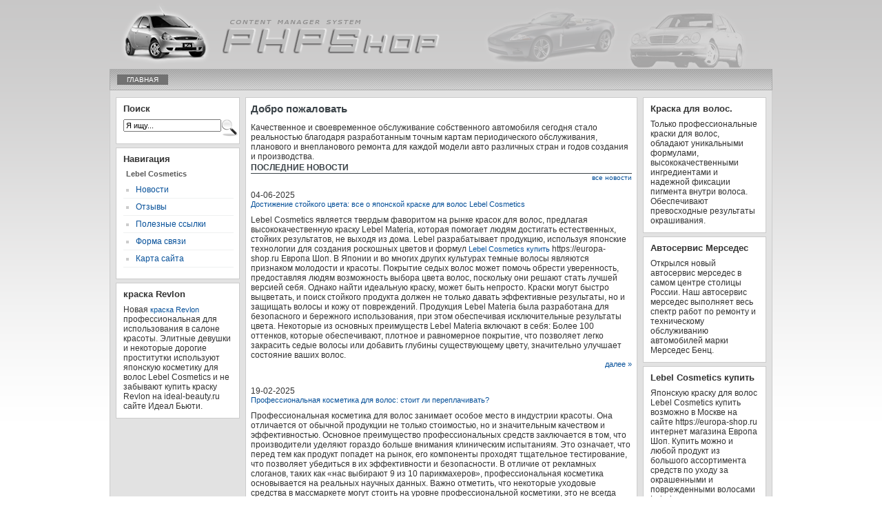

--- FILE ---
content_type: text/html; charset=windows-1251
request_url: https://bollod.ru/
body_size: 9989
content:
<!DOCTYPE html PUBLIC "-//W3C//DTD HTML 4.0 Transitional//EN" "http://www.w3.org/TR/xhtml1/DTD/xhtml1-transitional.dtd">
<html>
<head>
<TITLE>Автосервис Мерседес lebel cosmetics купить</TITLE>
<META http-equiv="Content-Type" content="text-html; charset=windows-1251">
<META name="description" content="Автосервис Мерседес lebel cosmetics купить реальные проститутки">
<META name="keywords" content="Автосервис Мерседес lebel cosmetics купить реальные проститутки">
<META name="copyright" content="PHPShop CMS Free">
<META name="engine-copyright" content="PHPSHOP.RU, PHPShop CMS Free">
<META name="domen-copyright" content="No">
<META content="General" name="rating">
<META name="ROBOTS" content="ALL">
<LINK rel="shortcut icon" href="favicon.ico" type="image/x-icon">
<LINK rel="icon" href="favicon.ico" type="image/x-icon">
<LINK href="/phpshop/templates/g_cars_v3/style.css" type="text/css" rel="stylesheet">
<link rel="stylesheet" href="/phpshop/templates/g_cars_v3/css/template_css.css" type="text/css">
<link href="/phpshop/templates/g_cars_v3/css/suckerfish.css" rel="stylesheet" type="text/css">
<SCRIPT language="JavaScript1.2" src="/java/java2.js"></SCRIPT>
<script language="JavaScript" src="/tagcloud/swfobject.js"></SCRIPT>
<!--[if IE 6]>
<style type="text/css">
img { behavior: url(/css/iepngfix.htc); }
#logo {
background: none;
filter: progid:DXImageTransform.Microsoft.AlphaImageLoader(src="/phpshop/templates/g_cars_v3/images/logo.png", sizingMethod="crop");}
</style>
<![endif]-->
<!--[if IE]>
<style type="text/css">
div#l_w1 .moduletable .catalog {text-indent: -16px;}
</style>
<![endif]-->
<!--[if lt IE 7]>
<![if gte IE 5.5]>
<script type="text/javascript" src="/java/fixpng.js"></script>
<style type="text/css">
div#l_w1 .moduletable .catalog {text-indent: -15px;}
.iePNG, IMG { filter:expression(fixPNG(this)); } 
.iePNG A { position: relative; }/* стиль для нормальной работы ссылок в элементах с PNG-фоном */
</style>
<![endif]>
<![endif]-->
</head>
<body id="bg">
<div class="pagewrap">
  <div id="topwrap"><a href="/" id="logo"></a></div>
</div>
<div class="pagewrap" id="contentbg">
  <div id="menu">
    <div id="horiz-menu">
      <ul class="nav" id="horiznav">
        <li class="active"><span class="top"><a href="/">Главная</a></span></li>
        
      </ul>
    </div>
  </div>
  <div id="marginwrap">
    <div id="l_w-1">
      <div id="conwrap">
        <div id="l_w1">
          <div class="moduletable">
            <h3>Поиск</h3>
            <form method="post" name="forma_search" action="/search/" onsubmit="return SearchChek()">
              <table cellpadding="0" cellspacing="0" border="0" class="moduletable2" width="100%">
                <tr>
                  <td valign="top"><input name="words" id="mod_search_searchword" maxlength="20" alt="Я ищу..." class="inputbox" type="text" size="21" value="Я ищу..."  onblur="if(this.value=='') this.value='Я ищу...';" onfocus="if(this.value=='Я ищу...') this.value='';" />
                  </td>
                  <td valign="middle"><input type="image" src="/phpshop/templates/g_cars_v3/images/search.png" name="go"></td>
                </tr>
              </table>
            </form>
          </div>
          <div class="moduletable">
            <h3>Навигация</h3>
            <div class="catalog_rs"><span class="catalog_rs_text" onClick="pressbutt(4,100,'/phpshop/templates/g_cars_v3/');"><strong>Lebel Cosmetics</strong></span><div id="m4" style="position:absolute;left:0px;top:0px;bottom:0px;right:0px;visibility:hidden;padding-top:10px;padding-bottom:10px"><div class="podcatalog_rs"><span class="podcatalog_rs_text"><a href="/page/CID_5.html" title="">Шампунь Lebel по типу волос</a></span></div>
</div></div>

            <table width="100%" border="0" cellpadding="0" cellspacing="0">
              <tr align="left">
                <td><a href="/news/" title="Новости" class="mainlevel"><span>Новости</span></a></td>
              </tr>
              <tr align="left">
                <td><a href="/gbook/" title="Отзывы" class="mainlevel"><span>Отзывы</span></a></td>
              </tr>
              <tr align="left">
                <td><a href="/links/" title="Полезные ссылки" class="mainlevel"><span>Полезные ссылки</span></a></td>
              </tr>
              <tr align="left">
                <td><a href="/forma/" title="Полезные ссылки" class="mainlevel"><span>Форма связи</span></a></td>
              </tr>
              <tr align="left">
                <td><a href="/map/" title="Карта сайта" class="mainlevel"><span>Карта сайта</span></a></td>
              </tr>
            </table>
            <div style="padding-top:6px"></div>
          </div>
          
          <div class="moduletable">
<h3>краска Revlon</h3>
<p>Новая <a title="краска Revlon" href="https://ideal-beauty.ru/krasiteli-dlya-volos.html" target="_blank">краска Revlon</a> профессиональная для использования в салоне красоты. Элитные девушки и некоторые дорогие проститутки используют японскую косметику для волос Lebel Cosmetics и не забывают купить краску Revlon на ideal-beauty.ru сайте Идеал Бьюти.</p>
</div> </div>
        <div id="r_w1-1">
          <div id="mainbody">
            <table class="blog" cellpadding="0" cellspacing="0">
              <tr>
                <td valign="top" style="padding:5px;"><div>
                    <table class="contentpaneopen">
                      <tr>
                        <td class="contentheading" width="100%"> Добро пожаловать </td>
                      </tr>
                    </table>
                    <table class="contentpaneopen">
                      <tr>
                        <td valign="top" colspan="2"><div style="padding-top:10px"><p>Качественное и своевременное обслуживание собственного автомобиля сегодня стало реальностью благодаря разработанным точным картам периодического обслуживания, планового и внепланового ремонта для каждой модели авто различных стран и годов создания и производства.</p></div></td>
                      </tr>
                      <tr>
                        <td valign="top" colspan="2"><div class="plashka_zag" >Последние новости</div>
                          <div style="float: right;line-height: 40px;"><a href="/news/" class="small">все новости</a></div>
                          <br>
                          <div style="padding-top:10px">
   <div>
      <div class="news_date">04-06-2025</div>
	  <div class="news_tema"><a href="/news/ID_17.html"  title="Достижение стойкого цвета: все о японской краске для волос Lebel Cosmetics">Достижение стойкого цвета: все о японской краске для волос Lebel Cosmetics</a></b></div>
   </div>
   <div style="padding-top:10px"><p>Lebel Cosmetics является твердым фаворитом на рынке красок для волос, предлагая высококачественную краску Lebel Materia, которая помогает людям достигать естественных, стойких результатов, не выходя из дома. Lebel разрабатывает продукцию, используя японские технологии для создания роскошных цветов и формул <a href="https://europa-shop.ru/lebel-cosmetics.html">Lebel Cosmetics купить</a> https://europa-shop.ru Европа Шоп. В Японии и во многих других культурах темные волосы являются признаком молодости и красоты. Покрытие седых волос может помочь обрести уверенность, предоставляя людям возможность выбора цвета волос, поскольку они решают стать лучшей версией себя. Однако найти идеальную краску, может быть непросто. Краски могут быстро выцветать, и поиск стойкого продукта должен не только давать эффективные результаты, но и защищать волосы и кожу от повреждений. Продукция Lebel Materia была разработана для безопасного и бережного использования, при этом обеспечивая исключительные результаты цвета. Некоторые из основных преимуществ Lebel Materia включают в себя: Более 100 оттенков, которые обеспечивают, плотное и равномерное покрытие, что позволяет легко закрасить седые волосы или добавить глубины существующему цвету, значительно улучшает состояние ваших волос.</p></div>
   <div align="right">
   <a href="/news/ID_17.html" title="Далее">далее »</a></div>
</div>
<div class="line"></div><div style="padding-top:10px">
   <div>
      <div class="news_date">19-02-2025</div>
	  <div class="news_tema"><a href="/news/ID_16.html"  title="Профессиональная косметика для волос: стоит ли переплачивать?">Профессиональная косметика для волос: стоит ли переплачивать?</a></b></div>
   </div>
   <div style="padding-top:10px"><p>Профессиональная косметика для волос занимает особое место в индустрии красоты. Она отличается от обычной продукции не только стоимостью, но и значительным качеством и эффективностью. Основное преимущество профессиональных средств заключается в том, что производители уделяют гораздо больше внимания клиническим испытаниям. Это означает, что перед тем как продукт попадет на рынок, его компоненты проходят тщательное тестирование, что позволяет убедиться в их эффективности и безопасности. В отличие от рекламных слоганов, таких как &laquo;нас выбирают 9 из 10 парикмахеров&raquo;, профессиональная косметика основывается на реальных научных данных. Важно отметить, что некоторые уходовые средства в массмаркете могут стоить на уровне профессиональной косметики, это не всегда означает, что они обладают аналогичными свойствами. В массмаркете часто используются более дешевые ингредиенты и упрощенные формулы, что обычно сказывается на результате.&nbsp;Например, если вам необходимо качественно очистить кожу головы</p></div>
   <div align="right">
   <a href="/news/ID_16.html" title="Далее">далее »</a></div>
</div>
<div class="line"></div><div style="padding-top:10px">
   <div>
      <div class="news_date">13-08-2023</div>
	  <div class="news_tema"><a href="/news/ID_15.html"  title="Materia Grey краски для волос для регулярного использования седовласыми женщинами от Lebel.">Materia Grey краски для волос для регулярного использования седовласыми женщинами от Lebel.</a></b></div>
   </div>
   <div style="padding-top:10px"><p>Materia Grey, серия красок для седых волос, придающая им гладкие волосы и здоровую кожу головы, добавила новые цвета, чтобы расширить цветовую гамму. Сегодня Materia Grey &nbsp;используется в парикмахерских и салонах красоты по всему миру. Женщины среднего возраста, живущие настоящим моментом, имеют более сложные проблемы и потребности в отношении ухода за волосами и кожей головы, чем когда-либо. Чтобы помочь им жить красивой и здоровой жизнью, производитель профессиональных средств по уходу за волосами Lebel разработал уникальный краситель для седых волос Materia Grey. Когда вы разрабатываете краску для волос, вы всегда сталкиваетесь с проблемой исследования раздражения кожи головы. Я считаю, что исследования красок для седых волос в основном аналогичны исследованиям по открытию лекарств. В обеих областях мы предполагаем, что старение является неизбежным процессом для нас, людей, и стремимся выяснить, как справиться с этим процессом и какие продукты служат этой цели. Усердие привело к модификации формулы № 53 формулу, которая придавала волосам такую &#8203;&#8203;упругость и плотность, что волосы выпрямлялись неестественным образом. В процессе разработки Materia Grey повторяющееся процессы передачи образцов-прототипов внешним кооперативным салонам, получения отзывов и внесения модификаций. Было сделано 53 модифицированных версии. Поиск идеальных дополнительных услуг для сопровождения окрашивания седых волос с точки зрения клиента. Закрашивание седины это настоящий антивозрастной уход, поэтому женщины закрашивают седые волосы. Когда-то был бум омолаживающих средств по уходу за волосами, но когда дело доходит до старения, большинство женщин больше заботятся о своей коже, чем о волосах, и вкладывают больше средств в омолаживающие средства для кожи, чем для волос. Однако на самом деле седые волосы являются наиболее очевидным признаком старения, поскольку ваши седые волосы легко заметить. Поэтому предложение комплексных услуг по омолаживающему окрашиванию седых волос будет более охотно принято, чем простое окрашивание седых волос. Более того, поскольку Япония находится на пути к тому, чтобы стать стареющим обществом, эти комплексные услуги по омолаживающему окрашиванию седых волос необходимы не только потребителям, но и парикмахерским и салонам красоты для стабильности бизнеса. Потребовалось около двух с половиной лет, чтобы вывести Materia Grey на рынок, мы разработали некоторые продукты за необычно короткое время около четырех месяцев от концепции до формулировки.&nbsp;</p>
<p><textarea id="BFI_DATA" style="width: 1px; height: 1px; display: none;"></textarea></p>
<div id="WidgetFloaterPanels" class="LTRStyle" style="display: none; text-align: left; direction: ltr; visibility: hidden;">
<div id="WidgetFloater" style="display: none;" onmouseover="Microsoft.Translator.OnMouseOverFloater()" onmouseout="Microsoft.Translator.OnMouseOutFloater()">
<div id="WidgetLogoPanel"><span id="WidgetTranslateWithSpan"><span>TRANSLATE with </span><img id="FloaterLogo" alt="" /></span> <span id="WidgetCloseButton" title="Exit Translation" onclick="Microsoft.Translator.FloaterOnClose()">x</span></div>
<div id="LanguageMenuPanel">
<div class="DDStyle_outer"><input id="LanguageMenu_svid" style="display: none;" onclick="this.select()" name="LanguageMenu_svid" type="text" value="en" /> <input id="LanguageMenu_textid" style="display: none;" onclick="this.select()" name="LanguageMenu_textid" type="text" /> <span id="__LanguageMenu_header" class="DDStyle" onclick="return LanguageMenu &amp;&amp; !LanguageMenu.Show('__LanguageMenu_popup', event);" onkeydown="return LanguageMenu &amp;&amp; !LanguageMenu.Show('__LanguageMenu_popup', event);">English</span>
<div style="position: relative; text-align: left; left: 0;">
<div style="position: absolute; left: 0px;">
<div id="__LanguageMenu_popup" class="DDStyle" style="display: none;">
<table id="LanguageMenu" border="0">
<tbody>
<tr>
<td><a onclick="return LanguageMenu.onclick('ar');" tabindex="-1" href="#ar">Arabic</a></td>
<td><a onclick="return LanguageMenu.onclick('he');" tabindex="-1" href="#he">Hebrew</a></td>
<td><a onclick="return LanguageMenu.onclick('pl');" tabindex="-1" href="#pl">Polish</a></td>
</tr>
<tr>
<td><a onclick="return LanguageMenu.onclick('bg');" tabindex="-1" href="#bg">Bulgarian</a></td>
<td><a onclick="return LanguageMenu.onclick('hi');" tabindex="-1" href="#hi">Hindi</a></td>
<td><a onclick="return LanguageMenu.onclick('pt');" tabindex="-1" href="#pt">Portuguese</a></td>
</tr>
<tr>
<td><a onclick="return LanguageMenu.onclick('ca');" tabindex="-1" href="#ca">Catalan</a></td>
<td><a onclick="return LanguageMenu.onclick('mww');" tabindex="-1" href="#mww">Hmong Daw</a></td>
<td><a onclick="return LanguageMenu.onclick('ro');" tabindex="-1" href="#ro">Romanian</a></td>
</tr>
<tr>
<td><a onclick="return LanguageMenu.onclick('zh-CHS');" tabindex="-1" href="#zh-CHS">Chinese Simplified</a></td>
<td><a onclick="return LanguageMenu.onclick('hu');" tabindex="-1" href="#hu">Hungarian</a></td>
<td><a onclick="return LanguageMenu.onclick('ru');" tabindex="-1" href="#ru">Russian</a></td>
</tr>
<tr>
<td><a onclick="return LanguageMenu.onclick('zh-CHT');" tabindex="-1" href="#zh-CHT">Chinese Traditional</a></td>
<td><a onclick="return LanguageMenu.onclick('id');" tabindex="-1" href="#id">Indonesian</a></td>
<td><a onclick="return LanguageMenu.onclick('sk');" tabindex="-1" href="#sk">Slovak</a></td>
</tr>
<tr>
<td><a onclick="return LanguageMenu.onclick('cs');" tabindex="-1" href="#cs">Czech</a></td>
<td><a onclick="return LanguageMenu.onclick('it');" tabindex="-1" href="#it">Italian</a></td>
<td><a onclick="return LanguageMenu.onclick('sl');" tabindex="-1" href="#sl">Slovenian</a></td>
</tr>
<tr>
<td><a onclick="return LanguageMenu.onclick('da');" tabindex="-1" href="#da">Danish</a></td>
<td><a onclick="return LanguageMenu.onclick('ja');" tabindex="-1" href="#ja">Japanese</a></td>
<td><a onclick="return LanguageMenu.onclick('es');" tabindex="-1" href="#es">Spanish</a></td>
</tr>
<tr>
<td><a onclick="return LanguageMenu.onclick('nl');" tabindex="-1" href="#nl">Dutch</a></td>
<td><a onclick="return LanguageMenu.onclick('tlh');" tabindex="-1" href="#tlh">Klingon</a></td>
<td><a onclick="return LanguageMenu.onclick('sv');" tabindex="-1" href="#sv">Swedish</a></td>
</tr>
<tr>
<td><a onclick="return LanguageMenu.onclick('en');" tabindex="-1" href="#en">English</a></td>
<td><a onclick="return LanguageMenu.onclick('ko');" tabindex="-1" href="#ko">Korean</a></td>
<td><a onclick="return LanguageMenu.onclick('th');" tabindex="-1" href="#th">Thai</a></td>
</tr>
<tr>
<td><a onclick="return LanguageMenu.onclick('et');" tabindex="-1" href="#et">Estonian</a></td>
<td><a onclick="return LanguageMenu.onclick('lv');" tabindex="-1" href="#lv">Latvian</a></td>
<td><a onclick="return LanguageMenu.onclick('tr');" tabindex="-1" href="#tr">Turkish</a></td>
</tr>
<tr>
<td><a onclick="return LanguageMenu.onclick('fi');" tabindex="-1" href="#fi">Finnish</a></td>
<td><a onclick="return LanguageMenu.onclick('lt');" tabindex="-1" href="#lt">Lithuanian</a></td>
<td><a onclick="return LanguageMenu.onclick('uk');" tabindex="-1" href="#uk">Ukrainian</a></td>
</tr>
<tr>
<td><a onclick="return LanguageMenu.onclick('fr');" tabindex="-1" href="#fr">French</a></td>
<td><a onclick="return LanguageMenu.onclick('ms');" tabindex="-1" href="#ms">Malay</a></td>
<td><a onclick="return LanguageMenu.onclick('ur');" tabindex="-1" href="#ur">Urdu</a></td>
</tr>
<tr>
<td><a onclick="return LanguageMenu.onclick('de');" tabindex="-1" href="#de">German</a></td>
<td><a onclick="return LanguageMenu.onclick('mt');" tabindex="-1" href="#mt">Maltese</a></td>
<td><a onclick="return LanguageMenu.onclick('vi');" tabindex="-1" href="#vi">Vietnamese</a></td>
</tr>
<tr>
<td><a onclick="return LanguageMenu.onclick('el');" tabindex="-1" href="#el">Greek</a></td>
<td><a onclick="return LanguageMenu.onclick('no');" tabindex="-1" href="#no">Norwegian</a></td>
<td><a onclick="return LanguageMenu.onclick('cy');" tabindex="-1" href="#cy">Welsh</a></td>
</tr>
<tr>
<td><a onclick="return LanguageMenu.onclick('ht');" tabindex="-1" href="#ht">Haitian Creole</a></td>
<td><a onclick="return LanguageMenu.onclick('fa');" tabindex="-1" href="#fa">Persian</a></td>
<td>&nbsp;</td>
</tr>
</tbody>
</table>
<img style="height: 7px; width: 17px; border-width: 0px; left: 20px;" alt="" /></div>
</div>
</div>
</div>
<script type="text/javascript">// <![CDATA[ var LanguageMenu; var LanguageMenu_keys=["ar","bg","ca","zh-CHS","zh-CHT","cs","da","nl","en","et","fi","fr","de","el","ht","he","hi","mww","hu","id","it","ja","tlh","ko","lv","lt","ms","mt","no","fa","pl","pt","ro","ru","sk","sl","es","sv","th","tr","uk","ur","vi","cy"]; var LanguageMenu_values=["Arabic","Bulgarian","Catalan","Chinese Simplified","Chinese Traditional","Czech","Danish","Dutch","English","Estonian","Finnish","French","German","Greek","Haitian Creole","Hebrew","Hindi","Hmong Daw","Hungarian","Indonesian","Italian","Japanese","Klingon","Korean","Latvian","Lithuanian","Malay","Maltese","Norwegian","Persian","Polish","Portuguese","Romanian","Russian","Slovak","Slovenian","Spanish","Swedish","Thai","Turkish","Ukrainian","Urdu","Vietnamese","Welsh"]; var LanguageMenu_callback=function(){ }; var LanguageMenu_popupid='__LanguageMenu_popup'; ]]></script>
</div>
<div id="CTFLinksPanel"><span id="ExternalLinksPanel"><a id="HelpLink" title="Help" href="https://go.microsoft.com/?linkid=9722454" target="_blank"> <img id="HelpImg" alt="" /></a> <a id="EmbedLink" title="Get this widget for your own site" href="javascript:Microsoft.Translator.FloaterShowEmbed()"> <img id="EmbedImg" alt="" /></a> <a id="ShareLink" title="Share translated page with friends" href="javascript:Microsoft.Translator.FloaterShowSharePanel()"> <img id="ShareImg" alt="" /></a> </span></div>
<div id="FloaterProgressBar"><span id="ProgressFill">&nbsp;</span></div>
</div>
<div id="WidgetFloaterCollapsed" style="display: none;" onmouseover="Microsoft.Translator.OnMouseOverFloater()"><span>TRANSLATE with </span><img id="CollapsedLogoImg" alt="" /></div>
<div id="FloaterSharePanel" style="display: none;">
<div id="ShareTextDiv"><span id="ShareTextSpan"> COPY THE URL BELOW </span></div>
<div id="ShareTextboxDiv"><input id="ShareTextbox" onclick="this.select()" name="ShareTextbox" readonly="readonly" type="text" /> <!--a id="TwitterLink" title="Share on Twitter"> <img id="TwitterImg" /></a> <a  id="FacebookLink" title="Share on Facebook"> <img id="FacebookImg" /></a--> <a id="EmailLink" title="Email this translation"> <img id="EmailImg" alt="" /></a></div>
<div id="ShareFooter"><span id="ShareHelpSpan"><a id="ShareHelpLink"> <img id="ShareHelpImg" alt="" /></a></span> <span id="ShareBackSpan"><a id="ShareBack" title="Back To Translation" href="javascript:Microsoft.Translator.FloaterOnShareBackClick()"> Back</a></span></div>
<input id="EmailSubject" name="EmailSubject" type="hidden" value="Check out this page in {0} translated from {1}" /> <input id="EmailBody" name="EmailBody" type="hidden" value="Translated: {0}%0d%0aOriginal: {1}%0d%0a%0d%0aAutomatic translation powered by Microsoft&reg; Translator%0d%0ahttp://www.bing.com/translator?ref=MSTWidget" /> <input id="ShareHelpText" type="hidden" value="This link allows visitors to launch this page and automatically translate it to {0}." /></div>
<div id="FloaterEmbed" style="display: none;">
<div id="EmbedTextDiv"><span id="EmbedTextSpan">EMBED THE SNIPPET BELOW IN YOUR SITE</span> <a id="EmbedHelpLink" title="Copy this code and place it into your HTML."> <img id="EmbedHelpImg" alt="" /></a></div>
<div id="EmbedTextboxDiv"><input id="EmbedSnippetTextBox" onclick="this.select()" name="EmbedSnippetTextBox" readonly="readonly" type="text" value="&lt;div id='MicrosoftTranslatorWidget' class='Dark' style='color:white;background-color:#555555'&gt;&lt;/div&gt;&lt;script type='text/javascript'&gt;setTimeout(function(){var s=document.createElement('script');s.type='text/javascript';s.charset='UTF-8';s.src=((location &amp;&amp; location.href &amp;&amp; location.href.indexOf('https') == 0)?'https://ssl.microsofttranslator.com':'http://www.microsofttranslator.com')+'/ajax/v3/WidgetV3.ashx?siteData=ueOIGRSKkd965FeEGM5JtQ**&amp;ctf=true&amp;ui=true&amp;settings=manual&amp;from=en';var p=document.getElementsByTagName('head')[0]||document.documentElement;p.insertBefore(s,p.firstChild); },0);&lt;/script&gt;" /></div>
<div id="EmbedNoticeDiv"><span id="EmbedNoticeSpan">Enable collaborative features and customize widget: <a href="http://www.bing.com/widget/translator" target="_blank">Bing Webmaster Portal</a></span></div>
<div id="EmbedFooterDiv"><span id="EmbedBackSpan"><a title="Back To Translation" href="javascript:Microsoft.Translator.FloaterOnEmbedBackClick()">Back</a></span></div>
</div>
<script type="text/javascript">// <![CDATA[ var intervalId = setInterval(function () { if (MtPopUpList) { LanguageMenu = new MtPopUpList(); var langMenu = document.getElementById(LanguageMenu_popupid); var origLangDiv = document.createElement("div"); origLangDiv.id = "OriginalLanguageDiv"; origLangDiv.innerHTML = "<span id='OriginalTextSpan'>ORIGINAL: </span><span id='OriginalLanguageSpan'></span>"; langMenu.appendChild(origLangDiv); LanguageMenu.Init('LanguageMenu', LanguageMenu_keys, LanguageMenu_values, LanguageMenu_callback, LanguageMenu_popupid); window["LanguageMenu"] = LanguageMenu; clearInterval(intervalId); } }, 1); ]]></script>
</div></div>
   <div align="right">
   <a href="/news/ID_15.html" title="Далее">далее »</a></div>
</div>
<div class="line"></div> <br>
                           </td>
                      </tr>
                    </table>
                    <br>
                  </div></td>
              </tr>
            </table>
          </div>
        </div>
      </div>
    </div>
    <div id="r_w"> <div class="moduletable">
<h3>Краска для волос.</h3>
<p>Только профессиональные краски для волос, обладают уникальными формулами, высококачественными ингредиентами<span>&nbsp;и надежной фиксации пигмента внутри волоса. Обеспечивают превосходные результаты окрашивания.</span></p>
<p><textarea id="BFI_DATA" style="width: 1px; height: 1px; display: none;"></textarea></p>
<p><textarea id="BFI_DATA" style="width: 1px; height: 1px; display: none;"></textarea></p>
<div id="WidgetFloaterPanels" class="LTRStyle" style="display: none; text-align: left; direction: ltr; visibility: hidden;">
<div id="WidgetFloater" style="display: none;" onmouseover="Microsoft.Translator.OnMouseOverFloater()" onmouseout="Microsoft.Translator.OnMouseOutFloater()">
<div id="WidgetLogoPanel"><span id="WidgetTranslateWithSpan"><span>TRANSLATE with </span><img id="FloaterLogo" alt="" /></span> <span id="WidgetCloseButton" title="Exit Translation" onclick="Microsoft.Translator.FloaterOnClose()">x</span></div>
<div id="LanguageMenuPanel">
<div class="DDStyle_outer"><input id="LanguageMenu_svid" style="display: none;" onclick="this.select()" name="LanguageMenu_svid" type="text" value="en" /> <input id="LanguageMenu_textid" style="display: none;" onclick="this.select()" name="LanguageMenu_textid" type="text" /> <span id="__LanguageMenu_header" class="DDStyle" onclick="return LanguageMenu &amp;&amp; !LanguageMenu.Show('__LanguageMenu_popup', event);" onkeydown="return LanguageMenu &amp;&amp; !LanguageMenu.Show('__LanguageMenu_popup', event);">English</span>
<div style="position: relative; text-align: left; left: 0;">
<div style="position: absolute; left: 0px;">
<div id="__LanguageMenu_popup" class="DDStyle" style="display: none;">
<table id="LanguageMenu" border="0">
<tbody>
<tr>
<td><a onclick="return LanguageMenu.onclick('ar');" tabindex="-1" href="#ar">Arabic</a></td>
<td><a onclick="return LanguageMenu.onclick('he');" tabindex="-1" href="#he">Hebrew</a></td>
<td><a onclick="return LanguageMenu.onclick('pl');" tabindex="-1" href="#pl">Polish</a></td>
</tr>
<tr>
<td><a onclick="return LanguageMenu.onclick('bg');" tabindex="-1" href="#bg">Bulgarian</a></td>
<td><a onclick="return LanguageMenu.onclick('hi');" tabindex="-1" href="#hi">Hindi</a></td>
<td><a onclick="return LanguageMenu.onclick('pt');" tabindex="-1" href="#pt">Portuguese</a></td>
</tr>
<tr>
<td><a onclick="return LanguageMenu.onclick('ca');" tabindex="-1" href="#ca">Catalan</a></td>
<td><a onclick="return LanguageMenu.onclick('mww');" tabindex="-1" href="#mww">Hmong Daw</a></td>
<td><a onclick="return LanguageMenu.onclick('ro');" tabindex="-1" href="#ro">Romanian</a></td>
</tr>
<tr>
<td><a onclick="return LanguageMenu.onclick('zh-CHS');" tabindex="-1" href="#zh-CHS">Chinese Simplified</a></td>
<td><a onclick="return LanguageMenu.onclick('hu');" tabindex="-1" href="#hu">Hungarian</a></td>
<td><a onclick="return LanguageMenu.onclick('ru');" tabindex="-1" href="#ru">Russian</a></td>
</tr>
<tr>
<td><a onclick="return LanguageMenu.onclick('zh-CHT');" tabindex="-1" href="#zh-CHT">Chinese Traditional</a></td>
<td><a onclick="return LanguageMenu.onclick('id');" tabindex="-1" href="#id">Indonesian</a></td>
<td><a onclick="return LanguageMenu.onclick('sk');" tabindex="-1" href="#sk">Slovak</a></td>
</tr>
<tr>
<td><a onclick="return LanguageMenu.onclick('cs');" tabindex="-1" href="#cs">Czech</a></td>
<td><a onclick="return LanguageMenu.onclick('it');" tabindex="-1" href="#it">Italian</a></td>
<td><a onclick="return LanguageMenu.onclick('sl');" tabindex="-1" href="#sl">Slovenian</a></td>
</tr>
<tr>
<td><a onclick="return LanguageMenu.onclick('da');" tabindex="-1" href="#da">Danish</a></td>
<td><a onclick="return LanguageMenu.onclick('ja');" tabindex="-1" href="#ja">Japanese</a></td>
<td><a onclick="return LanguageMenu.onclick('es');" tabindex="-1" href="#es">Spanish</a></td>
</tr>
<tr>
<td><a onclick="return LanguageMenu.onclick('nl');" tabindex="-1" href="#nl">Dutch</a></td>
<td><a onclick="return LanguageMenu.onclick('tlh');" tabindex="-1" href="#tlh">Klingon</a></td>
<td><a onclick="return LanguageMenu.onclick('sv');" tabindex="-1" href="#sv">Swedish</a></td>
</tr>
<tr>
<td><a onclick="return LanguageMenu.onclick('en');" tabindex="-1" href="#en">English</a></td>
<td><a onclick="return LanguageMenu.onclick('ko');" tabindex="-1" href="#ko">Korean</a></td>
<td><a onclick="return LanguageMenu.onclick('th');" tabindex="-1" href="#th">Thai</a></td>
</tr>
<tr>
<td><a onclick="return LanguageMenu.onclick('et');" tabindex="-1" href="#et">Estonian</a></td>
<td><a onclick="return LanguageMenu.onclick('lv');" tabindex="-1" href="#lv">Latvian</a></td>
<td><a onclick="return LanguageMenu.onclick('tr');" tabindex="-1" href="#tr">Turkish</a></td>
</tr>
<tr>
<td><a onclick="return LanguageMenu.onclick('fi');" tabindex="-1" href="#fi">Finnish</a></td>
<td><a onclick="return LanguageMenu.onclick('lt');" tabindex="-1" href="#lt">Lithuanian</a></td>
<td><a onclick="return LanguageMenu.onclick('uk');" tabindex="-1" href="#uk">Ukrainian</a></td>
</tr>
<tr>
<td><a onclick="return LanguageMenu.onclick('fr');" tabindex="-1" href="#fr">French</a></td>
<td><a onclick="return LanguageMenu.onclick('ms');" tabindex="-1" href="#ms">Malay</a></td>
<td><a onclick="return LanguageMenu.onclick('ur');" tabindex="-1" href="#ur">Urdu</a></td>
</tr>
<tr>
<td><a onclick="return LanguageMenu.onclick('de');" tabindex="-1" href="#de">German</a></td>
<td><a onclick="return LanguageMenu.onclick('mt');" tabindex="-1" href="#mt">Maltese</a></td>
<td><a onclick="return LanguageMenu.onclick('vi');" tabindex="-1" href="#vi">Vietnamese</a></td>
</tr>
<tr>
<td><a onclick="return LanguageMenu.onclick('el');" tabindex="-1" href="#el">Greek</a></td>
<td><a onclick="return LanguageMenu.onclick('no');" tabindex="-1" href="#no">Norwegian</a></td>
<td><a onclick="return LanguageMenu.onclick('cy');" tabindex="-1" href="#cy">Welsh</a></td>
</tr>
<tr>
<td><a onclick="return LanguageMenu.onclick('ht');" tabindex="-1" href="#ht">Haitian Creole</a></td>
<td><a onclick="return LanguageMenu.onclick('fa');" tabindex="-1" href="#fa">Persian</a></td>
<td>&nbsp;</td>
</tr>
</tbody>
</table>
<img style="height: 7px; width: 17px; border-width: 0px; left: 20px;" alt="" /></div>
</div>
</div>
</div>
<script type="text/javascript">// <![CDATA[ var LanguageMenu; var LanguageMenu_keys=["ar","bg","ca","zh-CHS","zh-CHT","cs","da","nl","en","et","fi","fr","de","el","ht","he","hi","mww","hu","id","it","ja","tlh","ko","lv","lt","ms","mt","no","fa","pl","pt","ro","ru","sk","sl","es","sv","th","tr","uk","ur","vi","cy"]; var LanguageMenu_values=["Arabic","Bulgarian","Catalan","Chinese Simplified","Chinese Traditional","Czech","Danish","Dutch","English","Estonian","Finnish","French","German","Greek","Haitian Creole","Hebrew","Hindi","Hmong Daw","Hungarian","Indonesian","Italian","Japanese","Klingon","Korean","Latvian","Lithuanian","Malay","Maltese","Norwegian","Persian","Polish","Portuguese","Romanian","Russian","Slovak","Slovenian","Spanish","Swedish","Thai","Turkish","Ukrainian","Urdu","Vietnamese","Welsh"]; var LanguageMenu_callback=function(){ }; var LanguageMenu_popupid='__LanguageMenu_popup'; ]]></script>
</div>
<div id="CTFLinksPanel"><span id="ExternalLinksPanel"><a id="HelpLink" title="Help" href="https://go.microsoft.com/?linkid=9722454" target="_blank"> <img id="HelpImg" alt="" /></a> <a id="EmbedLink" title="Get this widget for your own site" href="javascript:Microsoft.Translator.FloaterShowEmbed()"> <img id="EmbedImg" alt="" /></a> <a id="ShareLink" title="Share translated page with friends" href="javascript:Microsoft.Translator.FloaterShowSharePanel()"> <img id="ShareImg" alt="" /></a> </span></div>
<div id="FloaterProgressBar"><span id="ProgressFill">&nbsp;</span></div>
</div>
<div id="WidgetFloaterCollapsed" style="display: none;" onmouseover="Microsoft.Translator.OnMouseOverFloater()"><span>TRANSLATE with </span><img id="CollapsedLogoImg" alt="" /></div>
<div id="FloaterSharePanel" style="display: none;">
<div id="ShareTextDiv"><span id="ShareTextSpan"> COPY THE URL BELOW </span></div>
<div id="ShareTextboxDiv"><input id="ShareTextbox" onclick="this.select()" name="ShareTextbox" readonly="readonly" type="text" /> <!--a id="TwitterLink" title="Share on Twitter"> <img id="TwitterImg" /></a> <a  id="FacebookLink" title="Share on Facebook"> <img id="FacebookImg" /></a--> <a id="EmailLink" title="Email this translation"> <img id="EmailImg" alt="" /></a></div>
<div id="ShareFooter"><span id="ShareHelpSpan"><a id="ShareHelpLink"> <img id="ShareHelpImg" alt="" /></a></span> <span id="ShareBackSpan"><a id="ShareBack" title="Back To Translation" href="javascript:Microsoft.Translator.FloaterOnShareBackClick()"> Back</a></span></div>
<input id="EmailSubject" name="EmailSubject" type="hidden" value="Check out this page in {0} translated from {1}" /> <input id="EmailBody" name="EmailBody" type="hidden" value="Translated: {0}%0d%0aOriginal: {1}%0d%0a%0d%0aAutomatic translation powered by Microsoft&reg; Translator%0d%0ahttp://www.bing.com/translator?ref=MSTWidget" /> <input id="ShareHelpText" type="hidden" value="This link allows visitors to launch this page and automatically translate it to {0}." /></div>
<div id="FloaterEmbed" style="display: none;">
<div id="EmbedTextDiv"><span id="EmbedTextSpan">EMBED THE SNIPPET BELOW IN YOUR SITE</span> <a id="EmbedHelpLink" title="Copy this code and place it into your HTML."> <img id="EmbedHelpImg" alt="" /></a></div>
<div id="EmbedTextboxDiv"><input id="EmbedSnippetTextBox" onclick="this.select()" name="EmbedSnippetTextBox" readonly="readonly" type="text" value="&lt;div id='MicrosoftTranslatorWidget' class='Dark' style='color:white;background-color:#555555'&gt;&lt;/div&gt;&lt;script type='text/javascript'&gt;setTimeout(function(){var s=document.createElement('script');s.type='text/javascript';s.charset='UTF-8';s.src=((location &amp;&amp; location.href &amp;&amp; location.href.indexOf('https') == 0)?'https://ssl.microsofttranslator.com':'http://www.microsofttranslator.com')+'/ajax/v3/WidgetV3.ashx?siteData=ueOIGRSKkd965FeEGM5JtQ**&amp;ctf=true&amp;ui=true&amp;settings=manual&amp;from=en';var p=document.getElementsByTagName('head')[0]||document.documentElement;p.insertBefore(s,p.firstChild); },0);&lt;/script&gt;" /></div>
<div id="EmbedNoticeDiv"><span id="EmbedNoticeSpan">Enable collaborative features and customize widget: <a href="http://www.bing.com/widget/translator" target="_blank">Bing Webmaster Portal</a></span></div>
<div id="EmbedFooterDiv"><span id="EmbedBackSpan"><a title="Back To Translation" href="javascript:Microsoft.Translator.FloaterOnEmbedBackClick()">Back</a></span></div>
</div>
<script type="text/javascript">// <![CDATA[ var intervalId = setInterval(function () { if (MtPopUpList) { LanguageMenu = new MtPopUpList(); var langMenu = document.getElementById(LanguageMenu_popupid); var origLangDiv = document.createElement("div"); origLangDiv.id = "OriginalLanguageDiv"; origLangDiv.innerHTML = "<span id='OriginalTextSpan'>ORIGINAL: </span><span id='OriginalLanguageSpan'></span>"; langMenu.appendChild(origLangDiv); LanguageMenu.Init('LanguageMenu', LanguageMenu_keys, LanguageMenu_values, LanguageMenu_callback, LanguageMenu_popupid); window["LanguageMenu"] = LanguageMenu; clearInterval(intervalId); } }, 1); ]]></script>
</div>
</div><div class="moduletable">
<h3>Автосервис Мерседес</h3>
<p>Открылся новый автосервис мерседес в самом центре столицы России. Наш автосервис мерседес выполняет весь спектр работ по ремонту и техническому обслуживанию автомобилей марки Мерседес Бенц.</p>
</div><div class="moduletable">
<h3>Lebel Cosmetics купить</h3>
<p>Японскую краску для волос Lebel Cosmetics купить возможно в Москве на сайте https://europa-shop.ru интернет магазина Европа Шоп. Купить можно и любой продукт из большого ассортимента средств по уходу за окрашенными и поврежденными волосами Lebel, а так же аксессуары и оборудование для салонов красоты Lebel Cosmetics.</p>
</div>
      <div class="moduletable">
        <h3>Голосования</h3>
         </div>
      <div class="moduletable">
<h3>Облако тегов</h3>
<div id="wpcumuluscontent">Загрузка флеш...</div><script type="text/javascript">var dd=new Date(); var so = new SWFObject("/tagcloud/tagcloud.swf?rnd="+dd.getTime(), "tagcloudflash", "180", "180", "9", "0x1180F2");so.addParam("wmode", "transparent");so.addParam("allowScriptAccess", "always");so.addVariable("tcolor", "0x1180F2");so.addVariable("tspeed", "150");so.addVariable("distr", "true");so.addVariable("mode", "tags");so.addVariable("tagcloud", "<tags></tags>");so.write("wpcumuluscontent");</script>
</div> </div>
  </div>
  <div class="clearfix"> </div>
</div>
<div class="pagewrap">
  <div id="footer">
    <div id="copyright"> Наш телефон: <b>(495) 888-888</b><br>
      Copyright &copy; Автосервис Мерседес. 
      Все права защищены. Работает под управлением PHPShop CMS Free</div>
  </div>
</div>
</body>
</html>
<!-- БД 18 запроса ~ 0.0413  2565.82 Kb, Сборка 40000 -->

--- FILE ---
content_type: text/css
request_url: https://bollod.ru/phpshop/templates/g_cars_v3/style.css
body_size: 4525
content:
div.opros {
	float: left;
	background: #07519A;
	height: 10px;
	background-repeat: no-repeat;
}
.buttonheading {
	padding:10px 0px 0px 0px;
	border-bottom:1px solid #3B4348
}
.contentpaneopen .plashka_zag {
	padding:0px 0px 1px 0px;
	font-weight:bold;
	color: #3B4348;
	text-transform: uppercase;
	border-bottom:1px solid #3B4348;
}
.button {
	width:88px;
	height:21px;
	background:url(images/button.gif);
	border:none;
	color:#fff;
	margin:15px 0px 10px 0px;
	vertical-align:middle;
	padding:0px 0px 0px 0px;
	text-align:center;
	font-size:11px !important;
	font-weight:bold;
	display:inline;
}
.sectiontableentry2_s3 {
	padding:2px 0px 5px 0px !important;
}
div#right .moduletable2 {
	margin-bottom: 15px;
	font-family: "Lucida Grande", Tahoma, Helvetica, sans-serif;
	font-size: 12px;
	color: #585858;
	background-color: #f2f2f2;
	border: 1px solid #cbcbcb;
	padding: 5px;
}
h1 {
	font-family: "Lucida Grande", Tahoma, Helvetica, sans-serif;
	font-size: 18px;
	color: #585858;
}
div#l_w1 .moduletable .catalog {
	font-family: "Lucida Grande", Tahoma, Helvetica, sans-serif;
	font-size: 11px;
	color: #575757;
	cursor: pointer;
	list-style: none;
	text-align: left;
	padding-left: 4px;
	padding-bottom: 5px;
	text-decoration: underline;
}
div#l_w1 ul {
	margin: 0px;
	margin-left: 20px;
	padding: 0px;
	list-style-type: none;
}
/**************************************************/
/************/
/************Каталог для шаблонов catalog_forma...**/
.catalog_rs {
	padding-left: 4px;
	padding-bottom: 5px;
}
.catalog_rs_text {
	font-family: "Lucida Grande", Tahoma, Helvetica, sans-serif;
	font-size: 11px;
	color: #575757;
	cursor: pointer;
}
.catalog_rs_text a strong {
	font-family: "Lucida Grande", Tahoma, Helvetica, sans-serif;
	font-size: 11px;
	color: #575757;
	cursor: pointer;
}
.catalog_rs_text a:link {
	text-decoration:none;
}
.catalog_rs_text a:visited {
	text-decoration:none;
}
.catalog_rs_text a:hover {
	text-decoration:none;
}
.catalog_rs_text a:active {
	text-decoration:none;
}
/************/
.podcatalog_rs {
	margin-left: 10px;
}
.podcatalog_rs_text {
	font-family: "Lucida Grande", Tahoma, Helvetica, sans-serif;
	font-size: 11px;
	color: #07519a;
}
.podcatalog_rs_text a {
	font-family: "Lucida Grande", Tahoma, Helvetica, sans-serif;
	font-size: 11px;
	color: #07519a;
}
.podcatalog_rs_text a:link {
	text-decoration: underline;
}
.podcatalog_rs_text a:visited {
	text-decoration: underline;
}
.podcatalog_rs_text a:hover {
	text-decoration: none;
}
.podcatalog_rs_text a:active {
	text-decoration: underline;
}
/************/
/************Каталог для шаблонов catalog_page... и catalog_foto...**/
.catalog_rs_foto {
	padding-left: 4px;
	padding-bottom: 5px;
}
.catalog_rs_text_foto {
	font-family: "Lucida Grande", Tahoma, Helvetica, sans-serif;
	font-size: 11px;
	color: #575757;
}
.catalog_rs_text_foto a strong {
	font-family: "Lucida Grande", Tahoma, Helvetica, sans-serif;
	font-size: 11px;
	color: #575757;
}
.catalog_rs_text_foto a:link {
	text-decoration:none;
}
.catalog_rs_text_foto a:visited {
	text-decoration:none;
}
.catalog_rs_text_foto a:hover {
	text-decoration:none;
}
.catalog_rs_text_foto a:active {
	text-decoration:none;
}
/************/
.podcatalog_rs_foto {
	margin-left: 10px;
}
.podcatalog_rs_text_foto {
	font-family: "Lucida Grande", Tahoma, Helvetica, sans-serif;
	font-size: 11px;
	color: #07519a;
}
.podcatalog_rs_text_foto a {
	font-family: "Lucida Grande", Tahoma, Helvetica, sans-serif;
	font-size: 11px;
	color: #07519a;
}
.podcatalog_rs_text_foto a:link {
	text-decoration: underline;
}
.podcatalog_rs_text_foto a:visited {
	text-decoration: underline;
}
.podcatalog_rs_text_foto a:hover {
	text-decoration: none;
}
.podcatalog_rs_text_foto a:active {
	text-decoration: underline;
}
/**************************************************/

.brbr {
	line-height:5px;
}
table {
	font-size: 12px;
}
.inputbox2 {
	font-family: Tahoma, Verdana, Arial;
	font-size: 12px;
	color: #FFFFFF;
	background-color: #818181;
	border: 1px solid #3A3A3A;
	width: 75px;
}
.moduletable form select {
	width: 145px;
	display:block;
	margin-bottom: 10px;
}
.moduletable strong {
	font-family: Tahoma, Arial;
	font-size: 11px;
	display:block;
	font-weight:bold;
	clear: left;
}
.news_tema, .news_tema a{
	color: #07519a;
}
.line{
	width: 100%;
	clear: both;
	height: 16px;
}

--- FILE ---
content_type: text/css
request_url: https://bollod.ru/phpshop/templates/g_cars_v3/css/template_css.css
body_size: 15215
content:
/* ||| universal set of reset styles |||*/
html, body, div, span, applet, object, iframe, caption, del, dfn, em, font, ins, kbd, q, s, samp, small, strike, strong, sub, sup, tt, var, 
h1, h2, h3, h4, h5, h6, p, blockquote, pre, a, abbr, acronym, address, big, cite, code, 
dl, dt, dd, ol, ul, li, fieldset, form, label, legend {
	vertical-align: baseline;
	font-size: 12px;
	outline: 0;
	padding: 0;
	margin: 0;
	border: 0;
	}
/* remember to define focus styles! */
:focus {
	outline: 0;
	}
body {
	background: white;
	line-height: 1;
	color: black;
	}
ol, ul {
	list-style: none;
	}
/* tables still need cellspacing="0" in the markup */
table {
	border-collapse: separate;
	border-spacing: 0;
	}
caption, th, td {
	font-weight: normal;
	text-align: left;
	}
/* remove possible quote marks (") from <q> & <blockquote> */
blockquote:before, blockquote:after, q:before, q:after {
	content: "";
	}
blockquote, q {
	quotes: "" "";
	}	
/* ||| the end |||*/		
html {
	height: 100%;
	margin-bottom: 1px;
}
body {
	margin: 0;
	padding: 0;
	height: 100%;
}
#bg {
	font: normal 11px Tahoma, Geneva, Arial, Verdana, sans-serif;
	background: #ffffff url('../images/_bg.png') repeat-x 0 0;
	color: #333;
}
a {
	font: normal 11px Verdana, Arial, Helvetica, sans-serif;
	outline: none;
	cursor: pointer;
}
img {
	border: none;
	text-decoration: none;
}
a:link,
a:visited,
a:active {
	text-decoration: none;
	color: #07519a;
}
a:hover {
	text-decoration: underline;
}
ul {
	padding: 0 0 0 2px;
	margin: 0;
	margin-left: 1px;
	list-style: none;
}

ol li {
	line-height: 170%;
}
fieldset {
	border: 0;
	padding: 5px 0;
}
h1 {
	font-size: 150%;
}
h2 {
	font-size: 155%;
}
h3 {
	font-size: 125%;
}
h4 {
	font-size: 100%;
}
h5 {
	font-size: 120%;
}
h6 {
	font-size: 110%;
}
th {
	padding: 4px;
	text-align: left;
}
fieldset {
	border: none;
}
fieldset a {
	font-weight: bold;
}
input,
select {
	font: normal 11px Tahoma, Geneva, Arial, Verdana, sans-serif;
}
hr {
	border-top: 1px solid #f9f9f9;
	border-right: 0;
	border-left: 0;
	border-bottom: 0;
	height: 1px;
}
.clearfix {
	clear: both;
}
/* Blocks-------------------------------------------------------------------------------*/
div.pagewrap {
	width: 960px;
	margin: 0 auto;
	text-align: left;
}
div#topwrap {
	height: 100px;
	line-height: 70px;
	width: 100%;
}
#logo {
	background: transparent url('../images/logo.png') no-repeat 0 50%;
	width: 941px;
	height:100px;
	display: block;
	float: left;
}
div#bannerwrap {
	float: right;
	height: 60px;
	overflow: hidden;
	width: 468px;
	margin-top: 5px;
}
#contentbg {
	clear: both;
	background: #e2e2e2;
	border: 1px solid #cccccc;
}
div#menu {
	background: transparent url('../images/_menu-bg.png') repeat-x 0 0;
	position: relative;
	z-index: 98;
	margin: -1px -1px 10px -1px;
	border: 1px solid #ABABAB;
	width: 960px;
	height: 29px;
}
div#marginwrap {
	margin: 0 8px;
}
div#l_w-1 {
	float: left;
	width:757px;
	margin-right: 8px;
	overflow: hidden;
}
div#l_w-2 {
	width: 100%;
}
div#r_w {
	float: right;
	width: 179px;
	overflow: hidden;
}
div#r_w .moduletable {
	font-size: 95%;
}
div#conwrap {
	clear: both;
}
div#l_w1 {
	float: left;
	width: 180px;
	margin-right: 8px;
	overflow: hidden;
}
div#l_w1 .moduletable {
	font-size: 95%;
}
div#r_w1-3 {
	float: left;
	width: 756px;
	overflow: hidden;
}
div#r_w1-2 {
	width: 100%;
}
div#r_w1-1 {
	width: 569px;
	overflow: hidden;
}
div#mainbody {
	clear: both;
	margin-bottom: 10px;
	background: #fff;
	border: 1px solid #ccc;
	padding: 1px;
}
/* Setup value of users position 1, 2, 3, 4----------------------------------------------------------------------------------*/
div#user_position-1,
div#user_position-2,
div#user_position-3,
div#user_position-4,
.us-stand {
	clear: both;
	overflow: hidden;
}
div.us_1-left,
div.us_1-right,
div.us_1-center,
div.us_2-left,
div.us_2-right,
div.us_2-center,
div.us_3-left,
div.us_3-right,
div.us_3-center,
div.us_4-left,
div.us_4-right,
div.us_4-center {
	float: left;
	width: 33.3%;
	width: 50%;
	width: 100%;
}
/* Modules

-------------------------------------------------------------------------------- */

div.moduletable,
div.moduletable-special1,
div.moduletable-special2,
div.moduletable-dark1,
div.moduletable-dark2 {
	font: normal 100% Tahoma, Geneva, Arial, Verdana, sans-serif;
	padding: 10px;
	margin: 0px 0px 5px 0;
	background: #fff;
	border: 1px solid #ccc;
}
div.moduletable h3,
div.moduletable-special1 h3,
div.moduletable-special2 h3,
div.moduletable-dark1 h3,
div.moduletable-dark2 h3 {
	font: bold 110% Tahoma, Geneva, Arial, Verdana, sans-serif;
	padding: 0px 10px 0 0;
	margin: -4px -10px 5px 0;
	line-height: 20px;
	height: 20px;
}
div.moduletable-special1,
div.moduletable-special2 {
	padding:0;
	background: none;
	border: none;
}
div.moduletable-advert1,
div.moduletable-advert2 {
	font: normal 100% Tahoma, Geneva, Arial, Verdana, sans-serif;
	padding: 0;
	margin: 0 0 10px;
	background: none;
	text-align: center;
}
div.moduletable-advert2 {
	padding:4px;
	border: 1px solid #ccc;
}
div.moduletable-advert1 h3,
div.moduletable-advert2 h3 {
	font: normal 10px Tahoma, Geneva, Arial, Verdana, sans-serif;
	padding:0;
	margin: -4px 0 1px 0;
	color: #666;
}
div.moduletable-advert2 h3 {
	margin: -10px auto 1px auto;
	background: #E2E2E2;
	width: 80%;
}
/* Restriction */
div.moduletable-dark1 {
	background: #202528;
	border: 1px solid #202528;
	color: #fff;
}
div.moduletable-dark1 a {
	color: #898f93;
}
div.moduletable-dark1 a.readon,
div.moduletable-dark1 .button-dark1 {
	text-decoration: none;
	background: #3B4348;
	color: #ccc;
}
div.moduletable-dark1 a.readon:hover,
div.moduletable-dark1 .button-dark1:hover {
	text-decoration: none;
	background: #444d52;
}
div.moduletable-dark2 {
	background: #3B4348;
	border: 1px solid #ccc;
	color: #fff;
}
div.moduletable-dark2 a {
	color: #9a9fa2;
}
div.moduletable-dark2 a.readon:hover,
div.moduletable-dark2 .button-dark2:hover {
	text-decoration: none;
	background: #181c1e;
}
/* Footer
-------------------------------------------------------------------------------*/
div#footer {
	clear: both;
	padding: 10px 0;
	font-size: 10px;
}
div#footer a {
	font-size: 10px;
}
div#links {
	float: left;
	padding-bottom: 10px;
	color: #131313;
}
div#copyright {

	text-align:center;
}
/* JOOMLA STYLE
--------------------------------------------------------- */
.contentheading,
.contentpaneopen h2 {
	font: bold 125% Tahoma, Geneva, Arial, Verdana, sans-serif;
}
.componentheading {
	font: bold 115% Tahoma, Geneva, Arial, Verdana, sans-serif;
}
.contentheading a:link,
.contentheading a:visited {
	font:bold 115% Tahoma, Geneva, Arial, Verdana, sans-serif;
}
.small,
.smalldark,
.createdate,
.modifydate,
.mosimage_caption,
.back_button,
.pagenavcounter,
.pagenav,
.pagenavbar {
	font: normal 10px Tahoma, Geneva, Arial, Verdana, sans-serif;
}
a.readon {
	font: normal 11px Tahoma, Geneva, Arial, Verdana, sans-serif;
}
table.contenttoc th {
	font: normal 12px Tahoma, Geneva, Arial, Verdana, sans-serif;
}
.sectiontableheader {
	font: bold 10px Tahoma, Geneva, Arial, Verdana, sans-serif;
	text-transform: uppercase;
}
.pagenav,
.pagenav_prev,
.pagenav_next,
.pagenavbar {
	padding: 0 2px;
	font: normal 11px Tahoma, Geneva, Arial, Verdana, sans-serif;
}
div#newsflash table td {
	font: normal 11px Tahoma, Geneva, Arial, Verdana, sans-serif;
}
/*joomla style-----------------------------------------------*/
.contentheading,
.contentheading a:link,
.contentheading a:visited {
	text-decoration: none;
	color: #3B4348;
}
.contentheading a:hover {
	text-decoration: underline;
}
.contentpaneopen h2 {
	padding: 0;
	margin: 0;
}
.smalldark {
	text-align: left;
}
div.syndicate div {
	text-align: center;
}
.modifydate {
	padding-top: 6px;
}
.pagenavcounter {
	float: right;
	position: relative;
	right: -210px;
	top: -15px;
	color: #666;
}
.mosimage_caption {
	padding-top: 3px;
	padding-bottom: 3px;
	color: #999;
}
.componentheading {
	text-align: left;
	margin: 0 0 15px;
	height: 20px;
}
td.contentdescription {
	font-size: 100%;
}
table.blog span.article_seperator {
	display: block;
	height: 10px;
}
table.contenttoc {
	margin: 0 0 10px 10px;
	padding: 0 0 12px 0;
	width: 200px;
	border: 1px solid #eff1f1;
}
table.contenttoc td {
	padding: 4px 5px 2px 18px;
}
table.contenttoc th {
	padding: 4px 6px 4px 18px;
	margin: 0;
	text-align: left;
	font-size: 10px;
	text-transform: uppercase;
}
.contentpaneopen {
	width: 100%;
}
.contentpaneopen1 {
	width: 100%;
}
table.contentpane {
	width: 100%;
	margin-bottom: 30px;
}
.sectiontableheader {
	line-height: 16px;
	padding: 4px 10px;
}
td.sectiontableheader {
	padding-top: 5px;
	padding-bottom: 5px;
	font-weight: bold;
	background: #596267;
	color: #fff;
}
tr.sectiontableentry1 td,
tr.sectiontableentry2 td,
td.sectiontableentry1,
td.sectiontableentry2 {
	height: 20px;
	padding:8px 5px;
	background: #f9f9f9;
	border-top: 1px solid #eff1f1;
}
tr.sectiontableentry1:hover td,
tr.sectiontableentry2:hover td {
	background: #f6f6f6;
}
td.sectiontableentry2,
tr.sectiontableentry2 td {
	background: #fff;
}
.contentpane {
	width: auto;
}
table.poll {
	padding: 0;
	width: 100%;
	border-collapse: collapse;
}
table.pollstableborder {
	padding: 0;
	width: 100%;
	border: none;
	text-align: left;
}
table.pollstableborder .sectiontableheader {
	padding: 8px 5px !important;
}
table.pollstableborder img {
	vertical-align: baseline;
}
table.pollstableborder td {
	padding: 2px!important;
	border-collapse: collapse;
	border-spacing: 0;
}
table.pollstableborder tr.sectiontableentry1 td {
	border: none;
	background: none;
}
table.pollstableborder tr.sectiontableentry2 td {
	border: none;
	background: none;
}
table.searchintro {
	padding: 10px 0;
	width: 100%;
}
table.searchintro td {
	padding: 5px!important;
}
table.adminform {
	width: 400px!important;
}
.adminform .inputbox {
}
.button,
.button-dark1,
.button-dark2 {
	margin: 0 0 0 4px;
	border: none;
	cursor: pointer;
	height: 17px;
	padding-bottom: 4px;
	padding-top: 0;
	background: #202528;
	color: #fff;
}
a.readon {
	margin-top: 15px;
	display: block;
	float: left;
	padding-right: 10px;
	height: 17px;
	line-height: 17px;
	padding-left: 9px;
	background: #202528;
	color: #fff;
}
a.readon:hover,
.button:hover {
	text-decoration: none;
	background: #3B4348;
}
/* Default Joomla! Menu */

a.mainlevel,
a.mainlevel-dark1,
a.mainlevel-dark2 {
	padding: 5px 0 5px 18px;
	display: block;
	border-bottom: 1px solid #eff1f1;
	background: transparent url('../images/arrow.gif') no-repeat 2px 8px;
	width: 90%!important;
	width: 82%;
}
a.mainlevel-dark1 {
	border-bottom: 1px solid #3B4348;
}
a.mainlevel-dark2 {
	border-bottom: 1px solid #4f575c;
}
a.mainlevel:hover,
a.mainlevel:active,
a.mainlevel:focus,
a.mainlevel-dark1:hover,
a.mainlevel-dark1:active,
a.mainlevel-dark1:focus,
a.mainlevel-dark2:hover,
a.mainlevel-dark2:active,
a.mainlevel-dark2:focus {
	background: transparent url('../images/arrow2.gif') no-repeat 2px 8px;
}
a.mainlevel#active_menu,
a.mainlevel-dark1#active_menu,
a.mainlevel-dark2#active_menu {
	background: url('../images/arrow2.gif') no-repeat 3px 9px;
}
a.sublevel {
	padding: 5px 4px 5px 15px;
	display: block;
}
a.sublevel:hover,
a.sublevel:active,
a.sublevel:focus {
}
/* News Show II module 
---------------------------------------------------------------------------------*/
h4.gk_news_block_news_header {
	margin: 0 0 8px;
	padding:0;
}
img.gk_news_block_news_image {
	padding-right: 8px;
}
a.gk_news_block_news_readmore_inline {
	margin-left: 10px;
}
p.gk_news_block_news_text {
	margin-top: 0px;
}
div.gk_news_block_panel {
	display: none;
	padding: 6px 0 0 0;
}
div.gk_news_block_panel_font {
	float: left;
	width: 100px;
	padding: 0;
}
div.gk_news_block_panel_font_path {
	width: 100px;
	height: 6px;
	padding: 0;
	border: 1px solid #EEE;
}
div.gk_news_block_panel_font_knob {
	width: 5px;
	height: 6px;
	padding: 0;
	cursor: pointer;
	font-size: 1px;
	background: #CCC;
}
span.gk_news_block_panel_font_value {
	display:block;
	float:left;
}
div.gk_news_block_panel_amount {
	float: right;
	width: 50px;
	padding: 0;
}
div.gk_news_block_panel_amount_plus,
div.gk_news_block_panel_amount_minus {
	width: 12px;
	height: 12px;
	float:left;
	line-height: 12px;
	padding: 0;
	text-align: center;
	cursor: pointer;
	margin-right: 3px;
	border: 1px solid #EEE;
}
span.gk_news_block_panel_amount_value {
	display: block;
	float:left;
	font-size: 10px;
	margin-left: 4px;
}
div.gk_news_block_panel_tools,
div.gk_news_block_panel_tools_hidden {
	cursor: pointer;
	padding: 0;
	float:right;
	font-size: 10px;
}
td.gk_news_block_panel-border {
	border-top: 1px dotted #ccc;
}
.gk_news_block_tablerow_bottom {
	padding-bottom: 10px;
}
/* Restriction */
div.moduletable-dark1 td.gk_news_block_panel-border {
	border-top: 1px dotted #3B4348;
	color: #52585c;
}
div.moduletable-dark1 div.gk_news_block_panel_font_path {
	border: 1px solid #3B4348;
}
div.moduletable-dark1 div.gk_news_block_panel_font_knob {
	background: #3B4348;
}
div.moduletable-dark1 div.gk_news_block_panel_amount_plus,
div.moduletable-dark1 div.gk_news_block_panel_amount_minus {
	border: 1px solid #3B4348;
}
div.moduletable-dark2 td.gk_news_block_panel-border {
	border-top: 1px dotted #4f575c;
	color: #767e83;
}
div.moduletable-dark2 div.gk_news_block_panel_font_path {
	border: 1px solid #4f575c;
}
div.moduletable-dark2 div.gk_news_block_panel_font_knob {
	background: #4f575c;
}
div.moduletable-dark2 div.gk_news_block_panel_amount_plus,
div.moduletable-dark2 div.gk_news_block_panel_amount_minus {
	border: 1px solid #4f575c;
}
/* Typohraphy 
-----------------------------------------------------------------------------------*/
span.clear,
span.color,
span.color-1,
span.color-2,
span.color-3,
span.color-4,
span.color-5 {
	display: block;
	padding: 10px;
	margin-bottom: 10px;
}

span.color {
	border-top: 2px solid #ccc;
	border-bottom: 2px solid #ccc;
	background: #f9f9f9;
	
}
span.color-1 {
	border-top: 2px solid #07519a;
	border-bottom: 2px solid #07519a;
	background: #f3f9fe;
}
span.color-2 {
	border-top: 2px solid #3b4348;
	border-bottom: 2px solid #3b4348;
	background: #ccc;
}
span.color-3 {
	border-top: 2px solid #cc8585;
	border-bottom: 2px solid #cc8585;
	background: #b40f17;
	color: #fff;
}
span.color-4 {
	border-top: 2px solid #151719;
	border-bottom: 2px solid #151719;
	background: #202528;
	color: #fff;
}
span.color-5 {
	border-top: 2px solid #202528;
	border-bottom: 2px solid #202528;
	background: #3b4348;
	color: #fff;
}
span.clear {
	border: 1px solid #ccc;
}


--- FILE ---
content_type: text/css
request_url: https://bollod.ru/phpshop/templates/g_cars_v3/css/suckerfish.css
body_size: 3221
content:
#horiz-menu {
	height: 29px;
	margin-left: 10px;
}
#horiz-menu ul {
	list-style: none;
	margin: 0;
	padding: 0 0 0 0px;
}
#horiz-menu li {
	display: block;
	float: left;
	margin: 0;
	padding: 0;
	background: none;
	margin-right: 4px;
}
#horiz-menu li span {
	display: block;
	float: left;
}
#horiz-menu a {
	display: block;
	float: left;
	height: 29px;
	line-height: 29px;
	padding: 0 14px;
	text-transform:uppercase;
	text-decoration: none;
	font-size: 10px;
}
#horiz-menu li li a {
	font-size: 10px;
}
#horiz-menu a:hover {
	text-decoration: none;
}
#horiz-menu li:hover,
#horiz-menu li.sfHover {
	background: none;
}
.nav,
.nav * {
	margin:0;
	padding:0;
}
div#horiz-menu {
	position: relative;
	z-index: 49;
}
div#horiz-menu .wrapper {
	position: relative;
}
#horiz-menu li li {
	margin: 0;
}
div#horiz-menu li li span,
div#horiz-menu li.active li span,
div#horiz-menu li:hover li span {
	background:none;
}
.nav {
	line-height:1.0;
	float:left;
	margin-bottom:1.5em;
	position: relative;
}
.nav ul {
	padding: 0;
}
.nav li {
	float:left;
	list-style:none;
	position:relative;
}
.nav li li a {
	display:block;
	padding: 0;
	text-decoration:none;
	background-image: none;
	float:none;
	width:135px;
}
div#horiz-menu li li a {
	height: 23px;
	line-height: 23px;
}
div#horizmenu li:hover {
	background-position: 0 0;
}
div#horiz-menu li:hover li,
div#horiz-menu li.sfHover li,
div#horiz-menu li.active:hover li,
div#horiz-menu li.active.sfHover li,
div#horiz-menu li:hover li span,
div#horiz-menu li.sfHover li span {
	background-image: none;
}
div#horiz-menu li:hover li a,
div#horiz-menu li.sfHover li a,
div#horiz-menu li.active:hover li a,
div#horiz-menu li.active.sfHover li a {
	background-image: none;
}
.nav li ul {
	float:none;
	left:-999em;
	position:absolute;
	width: 177px;
	z-index: 5;
}
.nav li:hover ul,
.nav li.sfHover ul {
	left:0px;
	top: 29px;
}
.nav li:hover li ul,
.nav li.sfHover li ul,
.nav li li:hover li ul,
.nav li li.sfHover li ul,
.nav li li li:hover li ul,
.nav li li li.sfHover li ul {
	top:-999em;
}
.nav li li:hover ul,
.nav li li.sfHover ul,
.nav li li li:hover ul,
.nav li li li.sfHover ul,
.nav li li li li:hover ul,
.nav li li li li.sfHover ul {
	left: 177px;
	top:0px;
	width: 177px;
}
.nav li li {
	position: relative;
	float:none;
	width: 177px;
}
.nav ul {
	background:#fff;
}
.nav li a {
}
#horiz-menu a {
	color: #fff;
}
#horiz-menu li li {
	border-bottom: 1px solid #2a2f33;
}
#horiz-menu li.active {
	background: url('../images/menu_bg-active.png') repeat-x 0 0;
	color: #fff;
}
#horiz-menu li:hover,
#horiz-menu li.sfHover {
	color: #fff;
	background: url('../images/menu_bg-hover.png') repeat-x 0 0;
}
#horiz-menu li.sfHover a {
	color: #fff;
}
#horiz-menu li:hover span.topdaddy a,
#horiz-menu li.sfHover span.topdaddy a {
	color: #fff;
	background: #191d20;
}
#horiz-menu li:hover ul,
#horiz-menu li.sfHover ul {
	background: #202528;
}
#horiz-menu li li:hover,
#horiz-menu li li.sfHover {
	background: #191d20;
}
#horiz-menu li li a:hover,
#horiz-menu li li.sfhover a:hover {
	color: #fff;
}


--- FILE ---
content_type: application/javascript
request_url: https://bollod.ru/java/java2.js
body_size: 3335
content:
//***************************************************//
// PHPShop JavaScript 3.1                            //
// Copyright © www.phpshop.ru.                       //
// Все права защищены.                               //
//***************************************************//


// Активация закладок
function NavActive(nav){
if(document.getElementById(nav)){
var IdStyle = document.getElementById(nav);
IdStyle.className='menu_bg';
}
}

// Смена скина
function ChangeSkin(){
document.SkinForm.submit();
}


// PhpshopButton 
function butt_on(subm){//ON
var MENU = document.getElementById(subm).style;
MENU.background = 'D81011';
}

function butt_of(subm){//OF
var MENU = document.getElementById(subm).style;
MENU.background = '999999';
}

// PhpGoToAdmin v2.0	
function getKey(e){
	if (e == null) { // ie
		key = event.keyCode;
	} else { // mozilla
		key = e.which;
	}
	if(key=='123') window.location.replace('/phpshop/admpanel/');
}

document.onkeydown = getKey; 

// PHPSHOP JavaListCatalog v1.3
// Start Load Modul
function pressbutt_load(subm,dir){
if(!dir) dir='';
if(subm!='')
  if(subm!=1000) {
    if (document.getElementById("m"+subm)) {
var SUBMENU = document.getElementById("m"+subm).style;
SUBMENU.visibility = 'visible';
SUBMENU.position = 'relative';
}}}

// JavaListCatalog XHTML v2.0
// Main Modul
function pressbutt(subm,num,dir){

if(!dir) dir='';

var SUBMENU = document.getElementById("m"+subm).style;
var IMG=dir+'/images/shop/arr2.gif';
var IMG2=dir+'/images/shop/arr3.gif';


if (SUBMENU.visibility=='hidden'){
SUBMENU.visibility = 'visible';
SUBMENU.position = 'relative';
}

else{
SUBMENU.visibility = 'hidden';
SUBMENU.position = 'absolute';
}

for(i=0;i<num;i++)
if(i != subm)
if(document.getElementById('m'+i)){
document.getElementById('m'+i).style.visibility = 'hidden';
document.getElementById('m'+i).style.position = 'absolute';
}}


function NewsChek()
{
var s1=window.document.forms.forma_news.mail.value;
if (s1=="" || s1=="E-mail...")
  alert("Ошибка заполнения формы подписки!");
    else
       document.forma_news.submit();
}

function SearchChek()
{
var s1=window.document.forms.forma_search.words.value;
if (s1==""  || s1=="Я ищу..."){
 alert("Ошибка заполнения формы поиска!");
 return false;
 }
   else document.forma_search.submit();
return true;
}

function Fchek2()
{
var s1=window.document.forms.forma_gbook.name.value;
var s2=window.document.forms.forma_gbook.subject.value;
var s3=window.document.forms.forma_gbook.mail.value;
var s4=window.document.forms.forma_gbook.message.value;
var s5=window.document.forms.forma_gbook.key.value;
if (s1=="" || s2=="" || s3=="" || s4=="" || s5=="") alert("Ошибка заполнения формы отзыва!");
 else document.forma_gbook.submit();
}

function Fchek()
{
var s1=window.document.forms.forma_gbook.name_new.value;
var s2=window.document.forms.forma_gbook.tema_new.value;
var s3=window.document.forms.forma_gbook.otsiv_new.value;
if (s1=="" || s2=="" || s3=="")
 alert("Ошибка заполнения формы отзыва!");
   else
     document.forma_gbook.submit();
}

function miniWin(url,w,h)
{
w=window.open(url,"edit","left=100,top=100,width="+w+",height="+h+",location=0,menubar=0,resizable=1,scrollbars=0,status=0");
w.focus();
}

